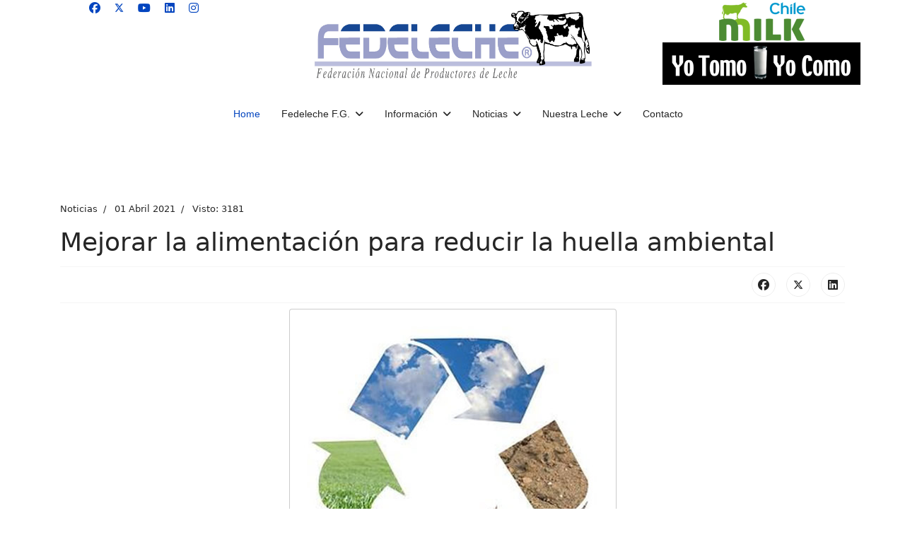

--- FILE ---
content_type: text/html; charset=utf-8
request_url: https://www.fedeleche.cl/ww5/index.php/component/content/article/6027-en-estados-unidos-buscan-mejorar-la-alimentacion-de-las-vacas-para-reducir-la-huella-ambiental-de-la-industria-lactea?catid=79&Itemid=101
body_size: 8509
content:

<!doctype html>
<html lang="es-es" dir="ltr">
	<head>
		
		<meta name="viewport" content="width=device-width, initial-scale=1, shrink-to-fit=no">
		<meta charset="utf-8">
	<meta name="og:title" content="Mejorar la alimentación para reducir la huella ambiental ">
	<meta name="og:type" content="article">
	<meta name="og:image" content="https://www.fedeleche.cl/ww5/images/NOTICIAS/2021/n_20210401_0201.jpg">
	<meta name="og:url" content="https://www.fedeleche.cl/ww5/index.php/component/content/article/6027-en-estados-unidos-buscan-mejorar-la-alimentacion-de-las-vacas-para-reducir-la-huella-ambiental-de-la-industria-lactea?catid=79&amp;amp;Itemid=101">
	<meta name="og:site_name" content="FEDELECHE F.G.">
	<meta name="author" content="Super User">
	<meta name="generator" content="Joomla! - Open Source Content Management">
	<title>Mejorar la alimentación para reducir la huella ambiental </title>
	<link href="/ww5/images/logos/f_ico02.png" rel="icon" type="image/png">
<link href="/ww5/media/vendor/joomla-custom-elements/css/joomla-alert.min.css?0.4.1" rel="stylesheet">
	<link href="/ww5/templates/shaper_helixultimate/css/bootstrap.min.css" rel="stylesheet">
	<link href="/ww5/plugins/system/helixultimate/assets/css/chosen.css" rel="stylesheet">
	<link href="/ww5/plugins/system/helixultimate/assets/css/system-j4.min.css" rel="stylesheet">
	<link href="/ww5/media/system/css/joomla-fontawesome.min.css?92e667" rel="stylesheet">
	<link href="/ww5/templates/shaper_helixultimate/css/template.css" rel="stylesheet">
	<link href="/ww5/templates/shaper_helixultimate/css/presets/default.css" rel="stylesheet">
	<link href="/ww5/components/com_sppagebuilder/assets/css/dynamic-content.css?3e7e96fad5e237fb2d5a081c6cb11212" rel="stylesheet">
	<link href="/ww5/components/com_sppagebuilder/assets/css/color-switcher.css?3e7e96fad5e237fb2d5a081c6cb11212" rel="stylesheet">
	<style>img {
    display: block;
    margin: auto;
}

.sp-megamenu-parent {
margin: auto;
}

.article-details .article-full-image img {
    display:block;
    border-radius: 4px;
    padding: 4px;
    background-color: #fff;
    border: 1px solid #ccc;
    border: 1px solid rgba(0,0,0,0.2);
    margin: auto ;

}

body.ltr #offcanvas-toggler.offcanvas-toggler-right {
    float: right;
    margin-left: 80px;
}

.raxo-prime .raxo-top .raxo-title {
     max-height: 100px;
     font-size: 25px; 
     line-height: 22px; 
}
.article-details figcaption.caption {
    text-align: center;
font-style: italic;
}
.flota-der{
    float: right;
    margin: 10px;
}


.flota-izq{
    float: left;
    margin: 10px;
}

/* mueve FILA Titulo arriba de la foto intro. */

/* for articles list */
.article-list .articleBody, .article-list .article-body {
    display: contents;
}
.article-list .article {
    display: flex;
    flex-direction: column;
}
.article-list .article-header {
    order: -1;
    margin-bottom: 20px;
}
/* for single article */
.view-article .article-details {
    display: flex;
    flex-direction: column;
}
.view-article .article-header {
    order: -1;
    margin-bottom: 5px;
}


/* mueve fila social arriba de la foto */

.article-details .article-ratings-social-share {
	order:-1;
    padding: 0.5rem 0;
    margin-bottom: 0.5rem;
}

/* mueve fila info de la nota arriba del titulo */
.article-details .article-info {
order:-2;
}</style>
	<style>.sp-megamenu-parent > li > a, .sp-megamenu-parent > li > span, .sp-megamenu-parent .sp-dropdown li.sp-menu-item > a{font-family: 'Arial', sans-serif;text-decoration: none;}
</style>
	<style>.menu.nav-pills > li > a, .menu.nav-pills > li > span, .menu.nav-pills .sp-dropdown li.sp-menu-item > a{font-family: 'Arial', sans-serif;text-decoration: none;}
</style>
	<style>.logo-image {height:130px;}.logo-image-phone {height:130px;}</style>
	<style>@media(max-width: 992px) {.logo-image {height: 36px;}.logo-image-phone {height: 36px;}}</style>
	<style>@media(max-width: 576px) {.logo-image {height: 36px;}.logo-image-phone {height: 36px;}}</style>
	<style>:root {--sppb-topbar-bg-color: #333333; --sppb-topbar-text-color: #aaaaaa; --sppb-header-bg-color: #ffffff; --sppb-logo-text-color: #2b2b2b; --sppb-menu-text-color: #252525; --sppb-menu-text-hover-color: #0345bf; --sppb-menu-text-active-color: #0345bf; --sppb-menu-dropdown-bg-color: #ffffff; --sppb-menu-dropdown-text-color: #252525; --sppb-menu-dropdown-text-hover-color: #0345bf; --sppb-menu-dropdown-text-active-color: #0345bf; --sppb-offcanvas-menu-icon-color: #000000; --sppb-offcanvas-menu-bg-color: #ffffff; --sppb-offcanvas-menu-items-and-items-color: #252525; --sppb-offcanvas-menu-active-menu-item-color: #0345bf; --sppb-text-color: #252525; --sppb-bg-color: #ffffff; --sppb-link-color: #0345bf; --sppb-link-hover-color: #044cd0; --sppb-footer-bg-color: #171717; --sppb-footer-text-color: #ffffff; --sppb-footer-link-color: #a2a2a2; --sppb-footer-link-hover-color: #ffffff}</style>
<script src="/ww5/media/vendor/jquery/js/jquery.min.js?3.7.1"></script>
	<script src="/ww5/media/vendor/jquery/js/jquery-noconflict.min.js?3.7.1"></script>
	<script src="/ww5/media/mod_menu/js/menu.min.js?92e667" type="module"></script>
	<script type="application/json" class="joomla-script-options new">{"data":{"breakpoints":{"tablet":991,"mobile":480},"header":{"stickyOffset":"100"}},"joomla.jtext":{"ERROR":"Error","MESSAGE":"Mensaje","NOTICE":"Aviso","WARNING":"Advertencia","JCLOSE":"Cerrar","JOK":"OK","JOPEN":"Abrir"},"system.paths":{"root":"\/ww5","rootFull":"https:\/\/www.fedeleche.cl\/ww5\/","base":"\/ww5","baseFull":"https:\/\/www.fedeleche.cl\/ww5\/"},"csrf.token":"ee676d314731bf495786a57466658f5a"}</script>
	<script src="/ww5/media/system/js/core.min.js?a3d8f8"></script>
	<script src="/ww5/media/vendor/bootstrap/js/alert.min.js?5.3.8" type="module"></script>
	<script src="/ww5/media/vendor/bootstrap/js/button.min.js?5.3.8" type="module"></script>
	<script src="/ww5/media/vendor/bootstrap/js/carousel.min.js?5.3.8" type="module"></script>
	<script src="/ww5/media/vendor/bootstrap/js/collapse.min.js?5.3.8" type="module"></script>
	<script src="/ww5/media/vendor/bootstrap/js/dropdown.min.js?5.3.8" type="module"></script>
	<script src="/ww5/media/vendor/bootstrap/js/modal.min.js?5.3.8" type="module"></script>
	<script src="/ww5/media/vendor/bootstrap/js/offcanvas.min.js?5.3.8" type="module"></script>
	<script src="/ww5/media/vendor/bootstrap/js/popover.min.js?5.3.8" type="module"></script>
	<script src="/ww5/media/vendor/bootstrap/js/scrollspy.min.js?5.3.8" type="module"></script>
	<script src="/ww5/media/vendor/bootstrap/js/tab.min.js?5.3.8" type="module"></script>
	<script src="/ww5/media/vendor/bootstrap/js/toast.min.js?5.3.8" type="module"></script>
	<script src="/ww5/media/system/js/showon.min.js?e51227" type="module"></script>
	<script src="/ww5/media/system/js/messages.min.js?9a4811" type="module"></script>
	<script src="/ww5/plugins/system/helixultimate/assets/js/chosen.jquery.js"></script>
	<script src="/ww5/templates/shaper_helixultimate/js/main.js"></script>
	<script src="/ww5/components/com_sppagebuilder/assets/js/dynamic-content.js?3e7e96fad5e237fb2d5a081c6cb11212"></script>
	<script src="/ww5/components/com_sppagebuilder/assets/js/color-switcher.js?3e7e96fad5e237fb2d5a081c6cb11212"></script>
	<script type="application/ld+json">{"@context":"https://schema.org","@graph":[{"@type":"Organization","@id":"https://www.fedeleche.cl/ww5/#/schema/Organization/base","name":"FEDELECHE F.G.","url":"https://www.fedeleche.cl/ww5/"},{"@type":"WebSite","@id":"https://www.fedeleche.cl/ww5/#/schema/WebSite/base","url":"https://www.fedeleche.cl/ww5/","name":"FEDELECHE F.G.","publisher":{"@id":"https://www.fedeleche.cl/ww5/#/schema/Organization/base"}},{"@type":"WebPage","@id":"https://www.fedeleche.cl/ww5/#/schema/WebPage/base","url":"https://www.fedeleche.cl/ww5/index.php/component/content/article/6027-en-estados-unidos-buscan-mejorar-la-alimentacion-de-las-vacas-para-reducir-la-huella-ambiental-de-la-industria-lactea?catid=79&amp;Itemid=101","name":"Mejorar la alimentación para reducir la huella ambiental ","isPartOf":{"@id":"https://www.fedeleche.cl/ww5/#/schema/WebSite/base"},"about":{"@id":"https://www.fedeleche.cl/ww5/#/schema/Organization/base"},"inLanguage":"es-ES"},{"@type":"Article","@id":"https://www.fedeleche.cl/ww5/#/schema/com_content/article/6027","name":"Mejorar la alimentación para reducir la huella ambiental ","headline":"Mejorar la alimentación para reducir la huella ambiental ","inLanguage":"es-ES","image":"images/NOTICIAS/2021/n_20210401_0201.jpg","articleSection":"Noticias","dateCreated":"2021-04-02T00:40:28+00:00","interactionStatistic":{"@type":"InteractionCounter","userInteractionCount":3181},"isPartOf":{"@id":"https://www.fedeleche.cl/ww5/#/schema/WebPage/base"}}]}</script>
	<script>template="shaper_helixultimate";</script>
	<script>
				document.addEventListener("DOMContentLoaded", () =>{
					window.htmlAddContent = window?.htmlAddContent || "";
					if (window.htmlAddContent) {
        				document.body.insertAdjacentHTML("beforeend", window.htmlAddContent);
					}
				});
			</script>
	<script>
			const initColorMode = () => {
				const colorVariableData = [];
				const sppbColorVariablePrefix = "--sppb";
				let activeColorMode = localStorage.getItem("sppbActiveColorMode") || "";
				activeColorMode = "";
				const modes = [];

				if(!modes?.includes(activeColorMode)) {
					activeColorMode = "";
					localStorage.setItem("sppbActiveColorMode", activeColorMode);
				}

				document?.body?.setAttribute("data-sppb-color-mode", activeColorMode);

				if (!localStorage.getItem("sppbActiveColorMode")) {
					localStorage.setItem("sppbActiveColorMode", activeColorMode);
				}

				if (window.sppbColorVariables) {
					const colorVariables = typeof(window.sppbColorVariables) === "string" ? JSON.parse(window.sppbColorVariables) : window.sppbColorVariables;

					for (const colorVariable of colorVariables) {
						const { path, value } = colorVariable;
						const variable = String(path[0]).trim().toLowerCase().replaceAll(" ", "-");
						const mode = path[1];
						const variableName = `${sppbColorVariablePrefix}-${variable}`;

						if (activeColorMode === mode) {
							colorVariableData.push(`${variableName}: ${value}`);
						}
					}

					document.documentElement.style.cssText += colorVariableData.join(";");
				}
			};

			window.sppbColorVariables = [];
			
			initColorMode();

			document.addEventListener("DOMContentLoaded", initColorMode);
		</script>
	<meta property="og:type" content="article" />
	<meta property="og:url" content="https://www.fedeleche.cl/ww5/index.php/component/content/article/6027-en-estados-unidos-buscan-mejorar-la-alimentacion-de-las-vacas-para-reducir-la-huella-ambiental-de-la-industria-lactea" />
	<meta property="og:title" content="Mejorar la alimentación para reducir la huella ambiental " />
	<meta property="og:description" content="El Centro de Innovación para Productos Lácteos de los Estados Unidos, Syngenta y The Nature Conservancy han creado una nueva asociación que ayudará..." />
	<meta property="og:image" content="https://www.fedeleche.cl/ww5/images/NOTICIAS/2021/n_20210401_0201.jpg" />
	<meta property="fb:app_id" content="377952380614917" />
	<meta property="og:site_name" content="FEDELECHE F.G." />
	<meta name="twitter:description" content="El Centro de Innovación para Productos Lácteos de los Estados Unidos, Syngenta y The Nature Conservancy han creado una nueva asociación que ayudará..." />
	<meta name="twitter:image:src" content="https://www.fedeleche.cl/ww5/images/NOTICIAS/2021/n_20210401_0201.jpg" />
	<meta name="twitter:card" content="summary_large_image" />
			</head>
	<body class="site helix-ultimate hu com_content com-content view-article layout-default task-none itemid-101 es-es ltr layout-fluid offcanvas-init offcanvs-position-right">

		
		
		<div class="body-wrapper">
			<div class="body-innerwrapper">
								<main id="sp-main">
					
<section id="sp-section-1" >

				
	
<div class="row">
	<div id="sp-top1" class="col-lg-4 "><div class="sp-column sp-column d-flex align-items-center  justify-content-center"><ul class="social-icons"><li class="social-icon-facebook"><a target="_blank" rel="noopener noreferrer" href="https://www.facebook.com/Fedeleche" aria-label="Facebook"><span class="fab fa-facebook" aria-hidden="true"></span></a></li><li class="social-icon-twitter"><a target="_blank" rel="noopener noreferrer" href="https://twitter.com/FedelecheFG" aria-label="Twitter"><svg xmlns="http://www.w3.org/2000/svg" viewBox="0 0 512 512" fill="currentColor" style="width: 13.56px;position: relative;top: -1.5px;"><path d="M389.2 48h70.6L305.6 224.2 487 464H345L233.7 318.6 106.5 464H35.8L200.7 275.5 26.8 48H172.4L272.9 180.9 389.2 48zM364.4 421.8h39.1L151.1 88h-42L364.4 421.8z"/></svg></a></li><li class="social-icon-youtube"><a target="_blank" rel="noopener noreferrer" href="https://www.youtube.com/user/FedelecheFG" aria-label="Youtube"><span class="fab fa-youtube" aria-hidden="true"></span></a></li><li class="social-icon-linkedin"><a target="_blank" rel="noopener noreferrer" href="https://www.linkedin.com/in/fedeleche-fg-8072a4226/" aria-label="Linkedin"><span class="fab fa-linkedin" aria-hidden="true"></span></a></li><li class="social-icon-instagram"><a target="_blank" rel="noopener noreferrer" href="https://www.instagram.com/fedelechefg/" aria-label="Instagram"><span class="fab fa-instagram" aria-hidden="true"></span></a></li></ul></div></div><div id="sp-logo" class="col-lg-4 "><div class="sp-column sp-column d-flex align-items-center  justify-content-center"><div class="logo"><a href="/ww5/">
				<img class='logo-image '
					srcset='https://www.fedeleche.cl/ww5/images/logos/logo-fedeleche-300dpi.jpg 1x'
					src='https://www.fedeleche.cl/ww5/images/logos/logo-fedeleche-300dpi.jpg'
					height='130'
					alt='FEDELECHE F.G.'
				/>
				</a></div></div></div><div id="sp-top2" class="col-lg-4 "><div class="sp-column "><div class="sp-module "><div class="sp-module-content">
<div id="mod-custom142" class="mod-custom custom">
    <p><a href="https://chilemilk.cl/" target="_blank" rel="noopener"><img src="/ww5/images/logos/chilemilkx60.png" width="130" height="60" loading="lazy" data-path="local-images:/logos/chilemilkx60.png" /></a><a href="https://yotomoyocomo.cl/"><img src="/ww5/images/logos/yotomox60.png" width="280" height="60" loading="lazy" data-path="local-images:/logos/yotomox60.png" /></a></p></div>
</div></div></div></div></div>
				
	</section>

<section id="sp-section-2" >

						<div class="container">
				<div class="container-inner">
			
	
<div class="row">
	<div id="sp-menu" class="col-lg-12 "><div class="sp-column "><nav class="sp-megamenu-wrapper d-flex" role="navigation" aria-label="navigation"><ul class="sp-megamenu-parent menu-animation-fade-up d-none d-lg-block"><li class="sp-menu-item current-item active"><a aria-current="page"  href="/ww5/index.php"  >Home</a></li><li class="sp-menu-item sp-has-child"><span  class=" sp-menu-heading"  >Fedeleche F.G.</span><div class="sp-dropdown sp-dropdown-main sp-menu-right" style="width: 240px;"><div class="sp-dropdown-inner"><ul class="sp-dropdown-items"><li class="sp-menu-item"><a   href="/ww5/index.php/fedeleche-f-g/la-federacion"  >La Federación</a></li><li class="sp-menu-item"><a   href="/ww5/index.php/fedeleche-f-g/directorio"  >Directorio</a></li><li class="sp-menu-item"><a   href="/ww5/index.php/fedeleche-f-g/socios"  >Socios</a></li><li class="sp-menu-item"><a   href="/ww5/index.php/fedeleche-f-g/lineas-de-accion"  >Líneas de acción</a></li></ul></div></div></li><li class="sp-menu-item sp-has-child"><span  class=" sp-menu-heading"  >Información</span><div class="sp-dropdown sp-dropdown-main sp-menu-right" style="width: 240px;"><div class="sp-dropdown-inner"><ul class="sp-dropdown-items"><li class="sp-menu-item"><a   href="/ww5/index.php/informacion/remate-fonterra"  >Remate Fonterra</a></li><li class="sp-menu-item"><a   href="/ww5/index.php/informacion/pautas-de-pago"  >Pautas de Pago</a></li><li class="sp-menu-item"><a   href="/ww5/index.php/informacion/sitios-de-interes"  >Sitios de Interés</a></li></ul></div></div></li><li class="sp-menu-item sp-has-child"><span  class=" sp-menu-heading"  >Noticias</span><div class="sp-dropdown sp-dropdown-main sp-menu-right" style="width: 240px;"><div class="sp-dropdown-inner"><ul class="sp-dropdown-items"><li class="sp-menu-item"><a   href="/ww5/index.php/noticias/noticias-nacionales"  >Noticias Nacionales</a></li><li class="sp-menu-item"><a   href="/ww5/index.php/noticias/noticias-internacionales"  >Noticias Internacionales</a></li><li class="sp-menu-item"><a   href="/ww5/index.php/noticias/noticias-leche-y-salud"  >Noticias Leche y Salud</a></li><li class="sp-menu-item"><a   href="/ww5/index.php/noticias/noticias-leche-sustentable"  >Noticias Leche Sustentable</a></li><li class="sp-menu-item"><a   href="/ww5/index.php/noticias/infoleche"  >InfoLeche</a></li><li class="sp-menu-item"><a   href="/ww5/index.php/noticias/todas-las-noticias-web-anterior"  >Todas las Noticias Web anterior.</a></li></ul></div></div></li><li class="sp-menu-item sp-has-child"><span  class=" sp-menu-heading"  >Nuestra Leche</span><div class="sp-dropdown sp-dropdown-main sp-menu-right" style="width: 240px;"><div class="sp-dropdown-inner"><ul class="sp-dropdown-items"><li class="sp-menu-item"><a   href="/ww5/index.php/nuestra-leche/la-leche-en-chile"  >La leche en Chile</a></li><li class="sp-menu-item"><a   href="/ww5/index.php/nuestra-leche/nuestras-vacas"  >Nuestras Vacas</a></li><li class="sp-menu-item sp-has-child"><span  class=" sp-menu-heading"  >Galería</span><div class="sp-dropdown sp-dropdown-sub sp-menu-right" style="width: 240px;"><div class="sp-dropdown-inner"><ul class="sp-dropdown-items"><li class="sp-menu-item"><a   href="/ww5/index.php/nuestra-leche/galeria/aportes-amigos-de-fedeleche?catid=94"  >Aportes Amigos de Fedeleche</a></li><li class="sp-menu-item"><a   href="/ww5/index.php/nuestra-leche/galeria/fotos-en-la-web/de-la-web"  >Fotos en la Web</a></li></ul></div></div></li><li class="sp-menu-item"><a   href="/ww5/index.php/nuestra-leche/publicaciones"  >Publicaciones</a></li></ul></div></div></li><li class="sp-menu-item"><a   href="/ww5/index.php/contacto"  >Contacto</a></li></ul></nav></div></div></div>
							</div>
			</div>
			
	</section>

<section id="sp-main-body" >

										<div class="container">
					<div class="container-inner">
						
	
<div class="row">
	
<div id="sp-component" class="col-lg-12 ">
	<div class="sp-column ">
		<div id="system-message-container" aria-live="polite"></div>


		
		<div class="article-details " itemscope itemtype="https://schema.org/Article">
    <meta itemprop="inLanguage" content="es-ES">

    
    
    <figure class="article-full-image item-image float-left">
    <img src="/ww5/images/NOTICIAS/2021/n_20210401_0201.jpg" itemprop="image" alt="Mejorar la alimentación para reducir la huella ambiental ">
    </figure>

    
    
            <div class="article-header">
                            <h1 itemprop="headline">
                    Mejorar la alimentación para reducir la huella ambiental                 </h1>
            
            
            
                    </div>
    
    <div class="article-can-edit d-flex flex-wrap justify-content-between">
                
            </div>

            <div class="article-info">

	
		
		
					<span class="category-name" title="Categoría: Noticias">
			Noticias	</span>
		
		
					<span class="published" title="Publicado: 01 Abril 2021">
	<time datetime="2021-04-01T21:40:28-03:00" itemprop="datePublished">
		01 Abril 2021	</time>
</span>
		
		
	
			
		
					<span class="hits">
	<meta itemprop="interactionCount" content="UserPageVisits:3181">
	Visto: 3181</span>
				
			</div>
    
        
                
    
        
        
                    <div class="article-ratings-social-share d-flex justify-content-end">
                <div class="me-auto align-self-center">
                                    </div>
                <div class="social-share-block">
                    <div class="article-social-share">
	<div class="social-share-icon">
		<ul>
											<li>
					<a class="facebook" onClick="window.open('https://www.facebook.com/sharer.php?u=https://www.fedeleche.cl/ww5/index.php/component/content/article/6027-en-estados-unidos-buscan-mejorar-la-alimentacion-de-las-vacas-para-reducir-la-huella-ambiental-de-la-industria-lactea?catid=79&amp;Itemid=101','Facebook','width=600,height=300,left='+(screen.availWidth/2-300)+',top='+(screen.availHeight/2-150)+''); return false;" href="https://www.facebook.com/sharer.php?u=https://www.fedeleche.cl/ww5/index.php/component/content/article/6027-en-estados-unidos-buscan-mejorar-la-alimentacion-de-las-vacas-para-reducir-la-huella-ambiental-de-la-industria-lactea?catid=79&amp;Itemid=101" title="Facebook">
						<span class="fab fa-facebook" aria-hidden="true"></span>
					</a>
				</li>
																											<li>
					<a class="twitter" title="X (formerly Twitter)" onClick="window.open('https://twitter.com/share?url=https://www.fedeleche.cl/ww5/index.php/component/content/article/6027-en-estados-unidos-buscan-mejorar-la-alimentacion-de-las-vacas-para-reducir-la-huella-ambiental-de-la-industria-lactea?catid=79&amp;Itemid=101&amp;text=Mejorar%20la%20alimentación%20para%20reducir%20la%20huella%20ambiental%20','Twitter share','width=600,height=300,left='+(screen.availWidth/2-300)+',top='+(screen.availHeight/2-150)+''); return false;" href="https://twitter.com/share?url=https://www.fedeleche.cl/ww5/index.php/component/content/article/6027-en-estados-unidos-buscan-mejorar-la-alimentacion-de-las-vacas-para-reducir-la-huella-ambiental-de-la-industria-lactea?catid=79&amp;Itemid=101&amp;text=Mejorar%20la%20alimentación%20para%20reducir%20la%20huella%20ambiental%20">
					<svg xmlns="http://www.w3.org/2000/svg" viewBox="0 0 512 512" fill="currentColor" style="width: 13.56px;position: relative;top: -1.5px;"><path d="M389.2 48h70.6L305.6 224.2 487 464H345L233.7 318.6 106.5 464H35.8L200.7 275.5 26.8 48H172.4L272.9 180.9 389.2 48zM364.4 421.8h39.1L151.1 88h-42L364.4 421.8z"/></svg>
					</a>
				</li>
																												<li>
						<a class="linkedin" title="LinkedIn" onClick="window.open('https://www.linkedin.com/shareArticle?mini=true&url=https://www.fedeleche.cl/ww5/index.php/component/content/article/6027-en-estados-unidos-buscan-mejorar-la-alimentacion-de-las-vacas-para-reducir-la-huella-ambiental-de-la-industria-lactea?catid=79&amp;Itemid=101','Linkedin','width=585,height=666,left='+(screen.availWidth/2-292)+',top='+(screen.availHeight/2-333)+''); return false;" href="https://www.linkedin.com/shareArticle?mini=true&url=https://www.fedeleche.cl/ww5/index.php/component/content/article/6027-en-estados-unidos-buscan-mejorar-la-alimentacion-de-las-vacas-para-reducir-la-huella-ambiental-de-la-industria-lactea?catid=79&amp;Itemid=101" >
							<span class="fab fa-linkedin" aria-hidden="true"></span>
						</a>
					</li>
										</ul>
		</div>
	</div>
                </div>
            </div>
        
        <div itemprop="articleBody">
            <p style="text-align: justify;">El Centro de Innovación para Productos Lácteos de los Estados Unidos, Syngenta y <em>The Nature Conservancy </em>han creado una nueva asociación que ayudará a reducir las emisiones de gases de efecto invernadero mediante la mejora de la producción y eficiencia de la alimentación de las vacas lecheras.</p>
<p style="text-align: justify;">La nueva asociación es un paso más en el marco de la Iniciativa Net Zero (NZI, por sus siglás), un programa integral lanzado en 2020 que incluye investigaciones, prácticas y estrategias basadas en socios para apoyar el progreso de los productos lácteos hacia las metas de administración ambiental de 2050 establecidas por el Centro de Innovación para productos lácteos estadounidenses.</p>
<p style="text-align: justify;">NZI busca acelerar la acción voluntaria para reducir los impactos ambientales haciendo que las prácticas y tecnologías sostenibles sean más accesibles y asequibles para las granjas lecheras estadounidenses de todos los tamaños y geografías.</p>
<p style="text-align: justify;"><strong><em>ENFOQUE ESCALADO </em></strong></p>
<p style="text-align: justify;">La asociación fue anunciada la semana pasada por la presidenta y directora ejecutiva de USDEC, Krysta Harden, miembro de la junta directiva del Centro de Innovación para Productos Lácteos de Estados Unidos. El plan de asociación es lanzar un nuevo programa de tres partes en uno o dos estados a finales de este año y escalar y expandirse a otras geografías en todo Estados Unidos durante los próximos tres años.</p>
<p style="text-align: justify;">USDEC, ha visto a lo largo de los años una creciente expectativa de los clientes lácteos globales de hacer negocios con proveedores que están reduciendo proactiva y sistemáticamente sus huellas globales de carbono.</p>
<p style="text-align: justify;">La asociación incluye oportunidades para incorporar alimentos  híbridos que pueden mejorar la digestibilidad del almidón en la alimentación del ganado. Desde una perspectiva de análisis del ciclo de vida, los ahorros ambientales potenciales y los beneficios derivados de una mayor eficiencia son significativos para las emisiones de gases de efecto invernadero que afectan al clima, así como para el uso de la tierra, el agua y la energía.</p>
<p style="text-align: justify;">"Esto es algo de lo que hemos estado hablando durante meses y meses", dijo Harden durante un panel en la Cumbre Agri-Pulse Ag y Food Policy el martes pasado. "A medida que pasamos por COVID, tuvimos algunos retrasos, pero ahora nos estamos uniendo para llegar a estos problemas y ayudar a encontrar soluciones".</p>
<p style="text-align: justify;">Esta iniciativa no sólo ayudará a los agricultores a aumentar la productividad, sino que también apoyará el progreso hacia el objetivo de sostenibilidad de la industria láctea estadounidense de lograr colectivamente emisiones netas cero de metano.</p>
<p style="text-align: justify;"><strong><em>Las cuatro áreas clave de enfoque de NZI</em></strong></p>
<p style="text-align: justify;">Al ampliar la investigación basada en la ciencia y la recopilación de datos, NZI cierra brechas de conocimiento, mejora el análisis y promueve prácticas y tecnologías que reducen el impacto ambiental en cuatro áreas clave de la producción láctea: producción de leche, cuidado de vacas, eficiencia energética y gestión del estiércol.</p>
<p style="text-align: justify;">Existen muchas tecnologías y prácticas para reducir los impactos ambientales en las granjas y algunas ya son ampliamente utilizadas. El INE busca derribar los obstáculos para acelerar una adopción más generalizada, como abordar la viabilidad económica de la tecnología y las prácticas.</p>
<p style="text-align: justify;">Esto se puede lograr mediante la realización del valor no explotado en la granja de secuestrar carbono, convertir estiércol y residuos en fertilizantes ricos en nutrientes, energía renovable y otros productos valiosos, y contribuir a los mercados ecosistémicos.</p>
<p style="text-align: justify;">Al aparecer en el panel Agri-Pulse con Harden, el CEO de Syngenta Group, Erik Fyrwald, explicó cómo Syngenta proporcionaría un producto llamado Enogen, desarrollado inicialmente para la industria del etanol.</p>
<p style="text-align: justify;">Syngenta se enteró de que Enogen tenía resultados positivos para las vacas al ser más digeribles, lo que les permitía producir más leche, al tiempo que reducía sus emisiones de metano. Es una combinación ganadora.</p>
<p style="text-align: justify;">A los agricultores que decidan estar en el programa se les ofrecerá un "menú" de otras prácticas, incluyendo la cobertura de cultivos y la reducción de la labranza.</p>
<p style="text-align: justify;">"Este esfuerzo es bueno para la productividad de los productos lácteos, pero también para la reducción de las emisiones de gases de efecto invernadero", dijo Fyrwald. "Es genial ver a los productores de leche trabajando con nosotros en materia de sostenibilidad porque tenemos una gran historia que contar aquí".</p>
<p style="text-align: justify;"><strong><em>Soluciones para ganar-ganar</em></strong></p>
<p style="text-align: justify;">Lynn Scarlett, Directora de Asuntos Exteriores de The Nature Conservancy, también destacó la importancia de los productores de leche. "Reunir todas estas voces para trabajar con los productores de leche es tan crítico para asegurarnos de que somos buenos para la gente, buenos para el planeta y buenos para la comunidad", dijo Scarlett. "Quiero añadir una cuarta dimensión - bueno para las oportunidades económicas."</p>
<p style="text-align: justify;">Harden explicó cómo la asociación ayudará a los exportadores estadounidenses de productos lácteos.</p>
<p style="text-align: justify;">"Las preguntas que surgen cada vez más todo el tiempo son acerca de nuestra huella ... nuestro compromiso con la sostenibilidad", dijo Harden. "Los clientes están haciendo esas preguntas sobre el suministro de leche de EE.UU.".</p>
<p style="text-align: justify;">"Queremos ser ese proveedor de elección en todo el mundo. Sabemos que podemos competir a ese nivel, pero vamos a tener que estar listos para responder a las preguntas de sostenibilidad", dijo Harden. "Este tipo de trabajo nos da una manera de definirnos como la industria láctea estadounidense. Nos permite decir lo que es importante para nosotros y nuestros productores de leche en lugar de que alguien más lo haga por nosotros".</p>
<p style="text-align: center;"><img src="/ww5/images/NOTICIAS/2021/n_20210401_0202.jpg" alt="" /></p>         </div>

        
        
        
    

        
    

   
<nav class="pagenavigation" aria-label="Page Navigation">
    <span class="pagination ms-0">
                <a class="btn btn-sm btn-secondary previous" href="/ww5/index.php/component/content/article/6028-zarpa-primer-embarque-de-vaquillas-vivas-de-la-temporada?catid=79&amp;Itemid=101" rel="prev">
            <span class="visually-hidden">
                Artículo anterior: Zarpa embarque de seis mil vaquillas vivas             </span>
            <span class="icon-chevron-left" aria-hidden="true"></span> <span aria-hidden="true">Anterior</span>            </a>
                    <a class="btn btn-sm btn-secondary next" href="/ww5/index.php/component/content/article/6026-fonterra-acabara-con-el-uso-de-carbon-en-las-fabricas-en-2037?catid=79&amp;Itemid=101" rel="next">
            <span class="visually-hidden">
                Artículo siguiente: Fonterra acabará con el uso de carbón en las fábricas en 2037            </span>
            <span aria-hidden="true">Siguiente</span> <span class="icon-chevron-right" aria-hidden="true"></span>            </a>
        </span>
</nav>
	
                </div>

			</div>
</div>
</div>
											</div>
				</div>
						
	</section>

<footer id="sp-footer" >

						<div class="container">
				<div class="container-inner">
			
	
<div class="row">
	<div id="sp-footer1" class="col-lg-12 "><div class="sp-column "><span class="sp-copyright">© 2002 FEDELECHE F.G.. Todos los derechos reservados. Implementa innovate.cl</span></div></div></div>
							</div>
			</div>
			
	</footer>
				</main>
			</div>
		</div>

		<!-- Off Canvas Menu -->
		<div class="offcanvas-overlay"></div>
		<!-- Rendering the offcanvas style -->
		<!-- If canvas style selected then render the style -->
		<!-- otherwise (for old templates) attach the offcanvas module position -->
					<div class="offcanvas-menu left-1 offcanvas-arrow-right" tabindex="-1" inert>
	<div class="d-flex align-items-center justify-content-between p-3 pt-4">
				<a href="#" class="close-offcanvas" role="button" aria-label="Close Off-canvas">
			<div class="burger-icon" aria-hidden="true">
				<span></span>
				<span></span>
				<span></span>
			</div>
		</a>
	</div>
	
	<div class="offcanvas-inner">
		<div class="d-flex header-modules mb-3">
			
					</div>
		
					<div class="sp-module "><div class="sp-module-content"><ul class="mod-menu mod-list menu nav-pills">
<li class="item-101 default current active"><a href="/ww5/index.php" aria-current="location">Home</a></li><li class="item-113 menu-deeper menu-parent"><span class="mod-menu__heading nav-header ">Fedeleche F.G.<span class="menu-toggler"></span></span>
<ul class="mod-menu__sub list-unstyled small menu-child"><li class="item-123"><a href="/ww5/index.php/fedeleche-f-g/la-federacion" >La Federación</a></li><li class="item-124"><a href="/ww5/index.php/fedeleche-f-g/directorio" >Directorio</a></li><li class="item-121"><a href="/ww5/index.php/fedeleche-f-g/socios" >Socios</a></li><li class="item-122"><a href="/ww5/index.php/fedeleche-f-g/lineas-de-accion" >Líneas de acción</a></li></ul></li><li class="item-114 menu-deeper menu-parent"><span class="mod-menu__heading nav-header ">Información<span class="menu-toggler"></span></span>
<ul class="mod-menu__sub list-unstyled small menu-child"><li class="item-136"><a href="/ww5/index.php/informacion/remate-fonterra" >Remate Fonterra</a></li><li class="item-140"><a href="/ww5/index.php/informacion/pautas-de-pago" >Pautas de Pago</a></li><li class="item-143"><a href="/ww5/index.php/informacion/sitios-de-interes" >Sitios de Interés</a></li></ul></li><li class="item-115 menu-deeper menu-parent"><span class="mod-menu__heading nav-header ">Noticias<span class="menu-toggler"></span></span>
<ul class="mod-menu__sub list-unstyled small menu-child"><li class="item-118"><a href="/ww5/index.php/noticias/noticias-nacionales" >Noticias Nacionales</a></li><li class="item-120"><a href="/ww5/index.php/noticias/noticias-internacionales" >Noticias Internacionales</a></li><li class="item-119"><a href="/ww5/index.php/noticias/noticias-leche-y-salud" >Noticias Leche y Salud</a></li><li class="item-142"><a href="/ww5/index.php/noticias/noticias-leche-sustentable" >Noticias Leche Sustentable</a></li><li class="item-145"><a href="/ww5/index.php/noticias/infoleche" >InfoLeche</a></li><li class="item-147"><a href="/ww5/index.php/noticias/todas-las-noticias-web-anterior" >Todas las Noticias Web anterior.</a></li></ul></li><li class="item-116 menu-deeper menu-parent"><span class="mod-menu__heading nav-header ">Nuestra Leche<span class="menu-toggler"></span></span>
<ul class="mod-menu__sub list-unstyled small menu-child"><li class="item-125"><a href="/ww5/index.php/nuestra-leche/la-leche-en-chile" >La leche en Chile</a></li><li class="item-126"><a href="/ww5/index.php/nuestra-leche/nuestras-vacas" >Nuestras Vacas</a></li><li class="item-131 menu-deeper menu-parent"><span class="mod-menu__heading nav-header ">Galería<span class="menu-toggler"></span></span>
<ul class="mod-menu__sub list-unstyled small menu-child"><li class="item-132"><a href="/ww5/index.php/nuestra-leche/galeria/aportes-amigos-de-fedeleche?catid=94" >Aportes Amigos de Fedeleche</a></li><li class="item-133"><a href="/ww5/index.php/nuestra-leche/galeria/fotos-en-la-web/de-la-web" >Fotos en la Web</a></li></ul></li><li class="item-144"><a href="/ww5/index.php/nuestra-leche/publicaciones" >Publicaciones</a></li></ul></li><li class="item-117"><a href="/ww5/index.php/contacto" >Contacto</a></li></ul>
</div></div>		
		
		
		
					
				
		<!-- custom module position -->
		
	</div>
</div>				

		<img src="https://tracker.metricool.com/c3po.jpg?hash=a5b9006303772868e7d498cafbd856e4"/>

		

		<!-- Go to top -->
					<a href="#" class="sp-scroll-up" aria-label="Scroll to top"><span class="fas fa-angle-up" aria-hidden="true"></span></a>
					</body>
</html>